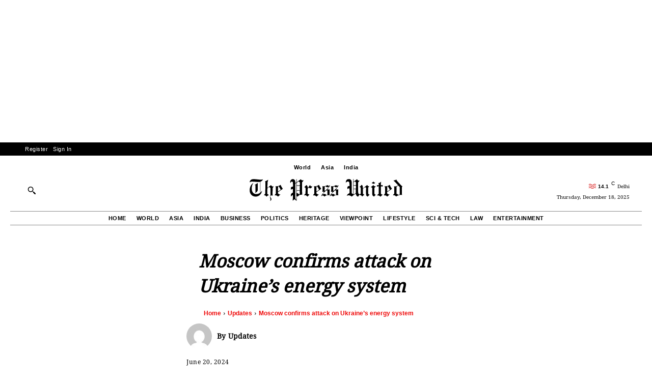

--- FILE ---
content_type: text/html; charset=utf-8
request_url: https://www.google.com/recaptcha/api2/aframe
body_size: 266
content:
<!DOCTYPE HTML><html><head><meta http-equiv="content-type" content="text/html; charset=UTF-8"></head><body><script nonce="3Cz9f99-Ou74citxN03Chg">/** Anti-fraud and anti-abuse applications only. See google.com/recaptcha */ try{var clients={'sodar':'https://pagead2.googlesyndication.com/pagead/sodar?'};window.addEventListener("message",function(a){try{if(a.source===window.parent){var b=JSON.parse(a.data);var c=clients[b['id']];if(c){var d=document.createElement('img');d.src=c+b['params']+'&rc='+(localStorage.getItem("rc::a")?sessionStorage.getItem("rc::b"):"");window.document.body.appendChild(d);sessionStorage.setItem("rc::e",parseInt(sessionStorage.getItem("rc::e")||0)+1);localStorage.setItem("rc::h",'1766075998228');}}}catch(b){}});window.parent.postMessage("_grecaptcha_ready", "*");}catch(b){}</script></body></html>

--- FILE ---
content_type: text/css
request_url: https://thepressunited.com/wp-content/cache/wpfc-minified/q6t7o9qg/br11o.css
body_size: 731
content:
@import url("https://fonts.googleapis.com/css2?family=Oswald:wght@500&family=Roboto:wght@400;700&display=swap"); html {
scroll-behavior: smooth;
}
:root {
--theme-red: #dd3333;
--theme-dark-bg: #2c3e50; --theme-light-text: #ecf0f1; --theme-border: #46627f;
--theme-correct: #2ecc71;
--theme-incorrect: #e74c3c;
} #jumble-floating-btn {
position: fixed;
z-index: 1000;
top: 140px;
right: -55px; background-color: var(--theme-red);
color: #ffffff;
padding: 10px 20px;
font-family: 'Oswald', sans-serif;
text-transform: uppercase;
text-decoration: none;
box-shadow: -2px 2px 10px rgba(0,0,0,0.2);
transform: rotate(-90deg);
transform-origin: top right;
transition: right 0.3s ease-in-out;
}
#jumble-floating-btn:hover {
right: -20px; } #jumble-game-container {
font-family: 'Roboto', sans-serif;
background: var(--theme-dark-bg);
border: 1px solid var(--theme-border);
padding: 30px;
margin: 30px 0;
text-align: center;
color: var(--theme-light-text); }
#jumble-game-container h2 {
font-family: 'Oswald', sans-serif;
font-size: 2.2em;
font-weight: 500;
color: #ffffff; text-transform: uppercase;
margin-bottom: 5px;
}
#jumble-game-container p {
font-size: 1.1em;
color: var(--theme-light-text);
margin-bottom: 25px;
}
#jumble-timer {
font-size: 1.5em;
font-weight: 700;
color: #ffffff;
margin-bottom: 20px;
transition: color 0.3s;
}
#jumble-timer.warn { color: #f1c40f; }
#jumble-timer.urgent { color: var(--theme-red); }
#jumble-word-display {
display: flex;
justify-content: center;
flex-wrap: wrap;
gap: 8px;
margin: 20px 0;
}
.jumble-letter-tile {
background: var(--theme-light-text); border: 2px solid var(--theme-border);
color: #2c3e50; font-family: 'Roboto', sans-serif;
font-size: 1.8em;
font-weight: 700;
width: 45px;
height: 45px;
display: inline-flex;
justify-content: center;
align-items: center;
text-transform: uppercase;
}
#jumble-user-input {
display: block;
width: 80%;
max-width: 300px;
margin: 20px auto 15px;
padding: 10px;
font-size: 1.1em;
text-align: center;
border: 2px solid var(--theme-border);
background-color: #34495e; color: #ffffff;
text-transform: uppercase;
}
#jumble-user-input:focus {
outline: none;
border-color: var(--theme-red);
}
.jumble-button {
background: var(--theme-red);
color: #ffffff;
border: none;
padding: 15px 35px;
font-family: 'Roboto', sans-serif;
font-weight: 700;
font-size: 1.1em;
cursor: pointer;
text-transform: uppercase;
transition: background-color 0.3s, transform 0.2s;
}
.jumble-button:hover {
background: #c0392b; transform: scale(1.05);
}
#jumble-feedback {
margin-top: 15px;
font-size: 1.1em;
font-weight: 700;
min-height: 24px;
}
.jumble-feedback-correct { color: var(--theme-correct); }
.jumble-feedback-incorrect { color: var(--theme-incorrect); } @media (max-width: 768px) {
#jumble-floating-btn {
display: none;
}
}

--- FILE ---
content_type: application/x-javascript
request_url: https://thepressunited.com/wp-content/plugins/thepressunited-core/tpu-script.js?ver=1.4.0
body_size: 396
content:
jQuery(document).ready(function($) {

    // --- Close Success Modal ---
    $('.tpu-close-modal').on('click', function(e) {
        e.preventDefault();
        $('#tpu-success-modal').fadeOut(200);
        // Optionally remove query param from URL so refresh doesn't show it again
        var url = new URL(window.location.href);
        url.searchParams.delete('tpu_signup_success');
        window.history.replaceState(null, null, url);
    });

    // --- Auth Tab Switching ---
    $('.tpu-tab-btn').on('click', function() {
        $('.tpu-tab-btn').removeClass('active');
        $(this).addClass('active');
        var target = $(this).data('target');
        $('.tpu-form').removeClass('active');
        $(target).addClass('active');
    });

    // --- Dashboard Tab Switching ---
    $('.tpu-nav-tabs li').on('click', function() {
        $('.tpu-nav-tabs li').removeClass('active');
        $(this).addClass('active');
        var tabId = $(this).data('tab');
        $('.tpu-tab-content').removeClass('active');
        $(tabId).addClass('active');
    });

    // --- File Validation (Max 5MB) ---
    $('#tpu_feat_img').on('change', function() {
        var file = this.files[0];
        if (file && file.size > 5 * 1024 * 1024) {
            alert('File is too large. Maximum size is 5MB.');
            $(this).val('');
        }
    });

    // --- Prevent Empty Submission ---
    $('#tpu-submit-form').on('submit', function(e) {
        if ($('input[name="post_title"]').val().length < 5) {
            e.preventDefault();
            alert('Headline must be at least 5 characters long.');
        }
    });

});